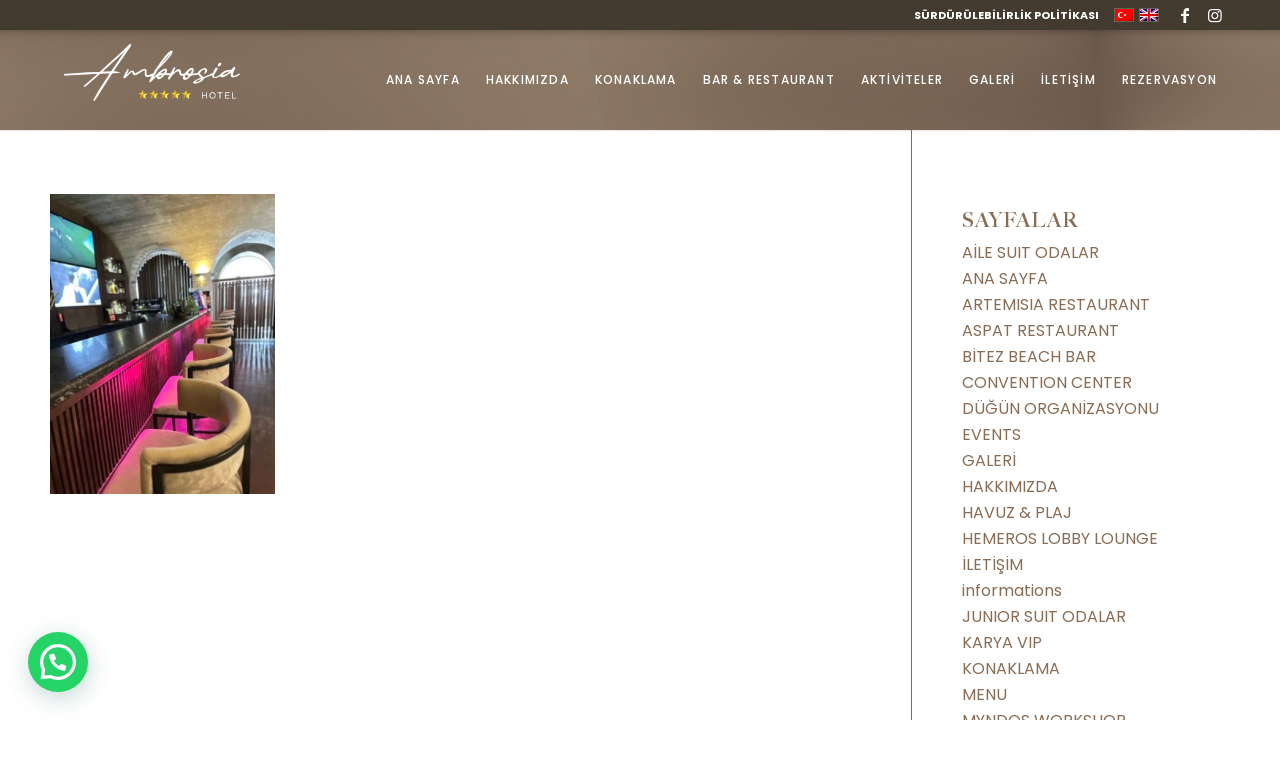

--- FILE ---
content_type: text/html; charset=UTF-8
request_url: https://hotelambrosia.com/gallery/hotel-ambrosia-bitez-bodrum-145-2/
body_size: 11679
content:
<!DOCTYPE html>
<html dir="ltr" lang="tr-TR" prefix="og: https://ogp.me/ns#" class="html_stretched responsive av-preloader-disabled  html_header_top html_logo_left html_main_nav_header html_menu_right html_custom html_header_sticky html_header_shrinking_disabled html_header_topbar_active html_mobile_menu_tablet html_header_searchicon_disabled html_content_align_center html_header_unstick_top_disabled html_header_stretch_disabled html_minimal_header html_minimal_header_shadow html_av-submenu-hidden html_av-submenu-display-click html_av-overlay-side html_av-overlay-side-classic html_av-submenu-noclone html_entry_id_2685 av-cookies-no-cookie-consent av-no-preview av-default-lightbox html_text_menu_active av-mobile-menu-switch-default">
<head>
<meta charset="UTF-8" />
<meta name="robots" content="index, follow" />


<!-- mobile setting -->
<meta name="viewport" content="width=device-width, initial-scale=1">

<!-- Scripts/CSS and wp_head hook -->
<title>Hotel Ambrosia – Bitez – Bodrum – 145 | Hotel Ambrosia Bitez - Bodrum</title>
<style type="text/css" id="wpml-ls-inline-styles-additional-css">#lang_sel img, #lang_sel_list img, #lang_sel_footer img { display: inline; }</style>
<link rel="alternate" hreflang="tr" href="https://hotelambrosia.com/galeri/hotel-ambrosia-bitez-bodrum-145/" />
<link rel="alternate" hreflang="en" href="https://hotelambrosia.com/en/gallery/hotel-ambrosia-bitez-bodrum-145-2/" />
<link rel="alternate" hreflang="x-default" href="https://hotelambrosia.com/galeri/hotel-ambrosia-bitez-bodrum-145/" />

		<!-- All in One SEO 4.9.3 - aioseo.com -->
	<meta name="robots" content="max-image-preview:large" />
	<link rel="canonical" href="https://hotelambrosia.com/galeri/hotel-ambrosia-bitez-bodrum-145/" />
	<meta name="generator" content="All in One SEO (AIOSEO) 4.9.3" />
		<meta property="og:locale" content="tr_TR" />
		<meta property="og:site_name" content="Hotel Ambrosia Bitez - Bodrum | Bodrum’daki tatiliniz için güzel ve rahatlatıcı olanaklar sunmaktadır." />
		<meta property="og:type" content="article" />
		<meta property="og:title" content="Hotel Ambrosia – Bitez – Bodrum – 145 | Hotel Ambrosia Bitez - Bodrum" />
		<meta property="og:url" content="https://hotelambrosia.com/galeri/hotel-ambrosia-bitez-bodrum-145/" />
		<meta property="og:image" content="https://hotelambrosia.com/wp-content/uploads/2023/03/logo-ambrosia-2.png" />
		<meta property="og:image:secure_url" content="https://hotelambrosia.com/wp-content/uploads/2023/03/logo-ambrosia-2.png" />
		<meta property="og:image:width" content="500" />
		<meta property="og:image:height" content="651" />
		<meta property="article:published_time" content="2023-07-07T10:07:21+00:00" />
		<meta property="article:modified_time" content="2023-07-07T10:07:21+00:00" />
		<meta name="twitter:card" content="summary_large_image" />
		<meta name="twitter:title" content="Hotel Ambrosia – Bitez – Bodrum – 145 | Hotel Ambrosia Bitez - Bodrum" />
		<meta name="twitter:image" content="https://hotelambrosia.com/wp-content/uploads/2023/03/logo-ambrosia-2.png" />
		<script type="application/ld+json" class="aioseo-schema">
			{"@context":"https:\/\/schema.org","@graph":[{"@type":"BreadcrumbList","@id":"https:\/\/hotelambrosia.com\/galeri\/hotel-ambrosia-bitez-bodrum-145\/#breadcrumblist","itemListElement":[{"@type":"ListItem","@id":"https:\/\/hotelambrosia.com#listItem","position":1,"name":"Home","item":"https:\/\/hotelambrosia.com","nextItem":{"@type":"ListItem","@id":"https:\/\/hotelambrosia.com\/galeri\/hotel-ambrosia-bitez-bodrum-145\/#listItem","name":"Hotel Ambrosia &#8211; Bitez &#8211; Bodrum &#8211; 145"}},{"@type":"ListItem","@id":"https:\/\/hotelambrosia.com\/galeri\/hotel-ambrosia-bitez-bodrum-145\/#listItem","position":2,"name":"Hotel Ambrosia &#8211; Bitez &#8211; Bodrum &#8211; 145","previousItem":{"@type":"ListItem","@id":"https:\/\/hotelambrosia.com#listItem","name":"Home"}}]},{"@type":"ItemPage","@id":"https:\/\/hotelambrosia.com\/galeri\/hotel-ambrosia-bitez-bodrum-145\/#itempage","url":"https:\/\/hotelambrosia.com\/galeri\/hotel-ambrosia-bitez-bodrum-145\/","name":"Hotel Ambrosia \u2013 Bitez \u2013 Bodrum \u2013 145 | Hotel Ambrosia Bitez - Bodrum","inLanguage":"tr-TR","isPartOf":{"@id":"https:\/\/hotelambrosia.com\/#website"},"breadcrumb":{"@id":"https:\/\/hotelambrosia.com\/galeri\/hotel-ambrosia-bitez-bodrum-145\/#breadcrumblist"},"author":{"@id":"https:\/\/hotelambrosia.com\/author\/admin\/#author"},"creator":{"@id":"https:\/\/hotelambrosia.com\/author\/admin\/#author"},"datePublished":"2023-07-07T13:07:21+03:00","dateModified":"2023-07-07T13:07:21+03:00"},{"@type":"Organization","@id":"https:\/\/hotelambrosia.com\/#organization","name":"Hotel Ambrosia Bitez - Bodrum","description":"Bodrum\u2019daki tatiliniz i\u00e7in g\u00fczel ve rahatlat\u0131c\u0131 olanaklar sunmaktad\u0131r.","url":"https:\/\/hotelambrosia.com\/"},{"@type":"Person","@id":"https:\/\/hotelambrosia.com\/author\/admin\/#author","url":"https:\/\/hotelambrosia.com\/author\/admin\/","name":"can iron","image":{"@type":"ImageObject","@id":"https:\/\/hotelambrosia.com\/galeri\/hotel-ambrosia-bitez-bodrum-145\/#authorImage","url":"https:\/\/secure.gravatar.com\/avatar\/888d957236a03ffebf65bdf257ab1f8f5d18203d74e368a79e0fe5f0d61d7e43?s=96&d=mm&r=g","width":96,"height":96,"caption":"can iron"}},{"@type":"WebSite","@id":"https:\/\/hotelambrosia.com\/#website","url":"https:\/\/hotelambrosia.com\/","name":"Hotel Ambrosia","description":"Bodrum\u2019daki tatiliniz i\u00e7in g\u00fczel ve rahatlat\u0131c\u0131 olanaklar sunmaktad\u0131r.","inLanguage":"tr-TR","publisher":{"@id":"https:\/\/hotelambrosia.com\/#organization"}}]}
		</script>
		<!-- All in One SEO -->

<link rel="alternate" type="application/rss+xml" title="Hotel Ambrosia Bitez - Bodrum &raquo; akışı" href="https://hotelambrosia.com/feed/" />
<link rel="alternate" type="application/rss+xml" title="Hotel Ambrosia Bitez - Bodrum &raquo; yorum akışı" href="https://hotelambrosia.com/comments/feed/" />
<link rel="alternate" title="oEmbed (JSON)" type="application/json+oembed" href="https://hotelambrosia.com/wp-json/oembed/1.0/embed?url=https%3A%2F%2Fhotelambrosia.com%2Fgaleri%2Fhotel-ambrosia-bitez-bodrum-145%2F" />
<link rel="alternate" title="oEmbed (XML)" type="text/xml+oembed" href="https://hotelambrosia.com/wp-json/oembed/1.0/embed?url=https%3A%2F%2Fhotelambrosia.com%2Fgaleri%2Fhotel-ambrosia-bitez-bodrum-145%2F&#038;format=xml" />
<style id='wp-img-auto-sizes-contain-inline-css' type='text/css'>
img:is([sizes=auto i],[sizes^="auto," i]){contain-intrinsic-size:3000px 1500px}
/*# sourceURL=wp-img-auto-sizes-contain-inline-css */
</style>
<link rel='stylesheet' id='avia-grid-css' href='https://hotelambrosia.com/wp-content/themes/enfold/css/grid.css?ver=5.6.2' type='text/css' media='all' />
<link rel='stylesheet' id='avia-base-css' href='https://hotelambrosia.com/wp-content/themes/enfold/css/base.css?ver=5.6.2' type='text/css' media='all' />
<link rel='stylesheet' id='avia-layout-css' href='https://hotelambrosia.com/wp-content/themes/enfold/css/layout.css?ver=5.6.2' type='text/css' media='all' />
<link rel='stylesheet' id='avia-module-blog-css' href='https://hotelambrosia.com/wp-content/themes/enfold/config-templatebuilder/avia-shortcodes/blog/blog.css?ver=5.6.2' type='text/css' media='all' />
<link rel='stylesheet' id='avia-module-postslider-css' href='https://hotelambrosia.com/wp-content/themes/enfold/config-templatebuilder/avia-shortcodes/postslider/postslider.css?ver=5.6.2' type='text/css' media='all' />
<link rel='stylesheet' id='avia-module-button-css' href='https://hotelambrosia.com/wp-content/themes/enfold/config-templatebuilder/avia-shortcodes/buttons/buttons.css?ver=5.6.2' type='text/css' media='all' />
<link rel='stylesheet' id='avia-module-comments-css' href='https://hotelambrosia.com/wp-content/themes/enfold/config-templatebuilder/avia-shortcodes/comments/comments.css?ver=5.6.2' type='text/css' media='all' />
<link rel='stylesheet' id='avia-module-contact-css' href='https://hotelambrosia.com/wp-content/themes/enfold/config-templatebuilder/avia-shortcodes/contact/contact.css?ver=5.6.2' type='text/css' media='all' />
<link rel='stylesheet' id='avia-module-slideshow-css' href='https://hotelambrosia.com/wp-content/themes/enfold/config-templatebuilder/avia-shortcodes/slideshow/slideshow.css?ver=5.6.2' type='text/css' media='all' />
<link rel='stylesheet' id='avia-module-gallery-css' href='https://hotelambrosia.com/wp-content/themes/enfold/config-templatebuilder/avia-shortcodes/gallery/gallery.css?ver=5.6.2' type='text/css' media='all' />
<link rel='stylesheet' id='avia-module-gridrow-css' href='https://hotelambrosia.com/wp-content/themes/enfold/config-templatebuilder/avia-shortcodes/grid_row/grid_row.css?ver=5.6.2' type='text/css' media='all' />
<link rel='stylesheet' id='avia-module-heading-css' href='https://hotelambrosia.com/wp-content/themes/enfold/config-templatebuilder/avia-shortcodes/heading/heading.css?ver=5.6.2' type='text/css' media='all' />
<link rel='stylesheet' id='avia-module-rotator-css' href='https://hotelambrosia.com/wp-content/themes/enfold/config-templatebuilder/avia-shortcodes/headline_rotator/headline_rotator.css?ver=5.6.2' type='text/css' media='all' />
<link rel='stylesheet' id='avia-module-hr-css' href='https://hotelambrosia.com/wp-content/themes/enfold/config-templatebuilder/avia-shortcodes/hr/hr.css?ver=5.6.2' type='text/css' media='all' />
<link rel='stylesheet' id='avia-module-icon-css' href='https://hotelambrosia.com/wp-content/themes/enfold/config-templatebuilder/avia-shortcodes/icon/icon.css?ver=5.6.2' type='text/css' media='all' />
<link rel='stylesheet' id='avia-module-iconbox-css' href='https://hotelambrosia.com/wp-content/themes/enfold/config-templatebuilder/avia-shortcodes/iconbox/iconbox.css?ver=5.6.2' type='text/css' media='all' />
<link rel='stylesheet' id='avia-module-image-css' href='https://hotelambrosia.com/wp-content/themes/enfold/config-templatebuilder/avia-shortcodes/image/image.css?ver=5.6.2' type='text/css' media='all' />
<link rel='stylesheet' id='avia-module-masonry-css' href='https://hotelambrosia.com/wp-content/themes/enfold/config-templatebuilder/avia-shortcodes/masonry_entries/masonry_entries.css?ver=5.6.2' type='text/css' media='all' />
<link rel='stylesheet' id='avia-siteloader-css' href='https://hotelambrosia.com/wp-content/themes/enfold/css/avia-snippet-site-preloader.css?ver=5.6.2' type='text/css' media='all' />
<link rel='stylesheet' id='avia-module-numbers-css' href='https://hotelambrosia.com/wp-content/themes/enfold/config-templatebuilder/avia-shortcodes/numbers/numbers.css?ver=5.6.2' type='text/css' media='all' />
<link rel='stylesheet' id='avia-module-slideshow-fullsize-css' href='https://hotelambrosia.com/wp-content/themes/enfold/config-templatebuilder/avia-shortcodes/slideshow_fullsize/slideshow_fullsize.css?ver=5.6.2' type='text/css' media='all' />
<link rel='stylesheet' id='avia-module-slideshow-fullscreen-css' href='https://hotelambrosia.com/wp-content/themes/enfold/config-templatebuilder/avia-shortcodes/slideshow_fullscreen/slideshow_fullscreen.css?ver=5.6.2' type='text/css' media='all' />
<link rel='stylesheet' id='avia-module-social-css' href='https://hotelambrosia.com/wp-content/themes/enfold/config-templatebuilder/avia-shortcodes/social_share/social_share.css?ver=5.6.2' type='text/css' media='all' />
<link rel='stylesheet' id='avia-module-tabsection-css' href='https://hotelambrosia.com/wp-content/themes/enfold/config-templatebuilder/avia-shortcodes/tab_section/tab_section.css?ver=5.6.2' type='text/css' media='all' />
<link rel='stylesheet' id='avia-module-tabs-css' href='https://hotelambrosia.com/wp-content/themes/enfold/config-templatebuilder/avia-shortcodes/tabs/tabs.css?ver=5.6.2' type='text/css' media='all' />
<link rel='stylesheet' id='avia-module-video-css' href='https://hotelambrosia.com/wp-content/themes/enfold/config-templatebuilder/avia-shortcodes/video/video.css?ver=5.6.2' type='text/css' media='all' />
<style id='wp-emoji-styles-inline-css' type='text/css'>

	img.wp-smiley, img.emoji {
		display: inline !important;
		border: none !important;
		box-shadow: none !important;
		height: 1em !important;
		width: 1em !important;
		margin: 0 0.07em !important;
		vertical-align: -0.1em !important;
		background: none !important;
		padding: 0 !important;
	}
/*# sourceURL=wp-emoji-styles-inline-css */
</style>
<link rel='stylesheet' id='wp-block-library-css' href='https://hotelambrosia.com/wp-includes/css/dist/block-library/style.min.css?ver=6.9' type='text/css' media='all' />
<style id='global-styles-inline-css' type='text/css'>
:root{--wp--preset--aspect-ratio--square: 1;--wp--preset--aspect-ratio--4-3: 4/3;--wp--preset--aspect-ratio--3-4: 3/4;--wp--preset--aspect-ratio--3-2: 3/2;--wp--preset--aspect-ratio--2-3: 2/3;--wp--preset--aspect-ratio--16-9: 16/9;--wp--preset--aspect-ratio--9-16: 9/16;--wp--preset--color--black: #000000;--wp--preset--color--cyan-bluish-gray: #abb8c3;--wp--preset--color--white: #ffffff;--wp--preset--color--pale-pink: #f78da7;--wp--preset--color--vivid-red: #cf2e2e;--wp--preset--color--luminous-vivid-orange: #ff6900;--wp--preset--color--luminous-vivid-amber: #fcb900;--wp--preset--color--light-green-cyan: #7bdcb5;--wp--preset--color--vivid-green-cyan: #00d084;--wp--preset--color--pale-cyan-blue: #8ed1fc;--wp--preset--color--vivid-cyan-blue: #0693e3;--wp--preset--color--vivid-purple: #9b51e0;--wp--preset--color--metallic-red: #b02b2c;--wp--preset--color--maximum-yellow-red: #edae44;--wp--preset--color--yellow-sun: #eeee22;--wp--preset--color--palm-leaf: #83a846;--wp--preset--color--aero: #7bb0e7;--wp--preset--color--old-lavender: #745f7e;--wp--preset--color--steel-teal: #5f8789;--wp--preset--color--raspberry-pink: #d65799;--wp--preset--color--medium-turquoise: #4ecac2;--wp--preset--gradient--vivid-cyan-blue-to-vivid-purple: linear-gradient(135deg,rgb(6,147,227) 0%,rgb(155,81,224) 100%);--wp--preset--gradient--light-green-cyan-to-vivid-green-cyan: linear-gradient(135deg,rgb(122,220,180) 0%,rgb(0,208,130) 100%);--wp--preset--gradient--luminous-vivid-amber-to-luminous-vivid-orange: linear-gradient(135deg,rgb(252,185,0) 0%,rgb(255,105,0) 100%);--wp--preset--gradient--luminous-vivid-orange-to-vivid-red: linear-gradient(135deg,rgb(255,105,0) 0%,rgb(207,46,46) 100%);--wp--preset--gradient--very-light-gray-to-cyan-bluish-gray: linear-gradient(135deg,rgb(238,238,238) 0%,rgb(169,184,195) 100%);--wp--preset--gradient--cool-to-warm-spectrum: linear-gradient(135deg,rgb(74,234,220) 0%,rgb(151,120,209) 20%,rgb(207,42,186) 40%,rgb(238,44,130) 60%,rgb(251,105,98) 80%,rgb(254,248,76) 100%);--wp--preset--gradient--blush-light-purple: linear-gradient(135deg,rgb(255,206,236) 0%,rgb(152,150,240) 100%);--wp--preset--gradient--blush-bordeaux: linear-gradient(135deg,rgb(254,205,165) 0%,rgb(254,45,45) 50%,rgb(107,0,62) 100%);--wp--preset--gradient--luminous-dusk: linear-gradient(135deg,rgb(255,203,112) 0%,rgb(199,81,192) 50%,rgb(65,88,208) 100%);--wp--preset--gradient--pale-ocean: linear-gradient(135deg,rgb(255,245,203) 0%,rgb(182,227,212) 50%,rgb(51,167,181) 100%);--wp--preset--gradient--electric-grass: linear-gradient(135deg,rgb(202,248,128) 0%,rgb(113,206,126) 100%);--wp--preset--gradient--midnight: linear-gradient(135deg,rgb(2,3,129) 0%,rgb(40,116,252) 100%);--wp--preset--font-size--small: 1rem;--wp--preset--font-size--medium: 1.125rem;--wp--preset--font-size--large: 1.75rem;--wp--preset--font-size--x-large: clamp(1.75rem, 3vw, 2.25rem);--wp--preset--spacing--20: 0.44rem;--wp--preset--spacing--30: 0.67rem;--wp--preset--spacing--40: 1rem;--wp--preset--spacing--50: 1.5rem;--wp--preset--spacing--60: 2.25rem;--wp--preset--spacing--70: 3.38rem;--wp--preset--spacing--80: 5.06rem;--wp--preset--shadow--natural: 6px 6px 9px rgba(0, 0, 0, 0.2);--wp--preset--shadow--deep: 12px 12px 50px rgba(0, 0, 0, 0.4);--wp--preset--shadow--sharp: 6px 6px 0px rgba(0, 0, 0, 0.2);--wp--preset--shadow--outlined: 6px 6px 0px -3px rgb(255, 255, 255), 6px 6px rgb(0, 0, 0);--wp--preset--shadow--crisp: 6px 6px 0px rgb(0, 0, 0);}:root { --wp--style--global--content-size: 800px;--wp--style--global--wide-size: 1130px; }:where(body) { margin: 0; }.wp-site-blocks > .alignleft { float: left; margin-right: 2em; }.wp-site-blocks > .alignright { float: right; margin-left: 2em; }.wp-site-blocks > .aligncenter { justify-content: center; margin-left: auto; margin-right: auto; }:where(.is-layout-flex){gap: 0.5em;}:where(.is-layout-grid){gap: 0.5em;}.is-layout-flow > .alignleft{float: left;margin-inline-start: 0;margin-inline-end: 2em;}.is-layout-flow > .alignright{float: right;margin-inline-start: 2em;margin-inline-end: 0;}.is-layout-flow > .aligncenter{margin-left: auto !important;margin-right: auto !important;}.is-layout-constrained > .alignleft{float: left;margin-inline-start: 0;margin-inline-end: 2em;}.is-layout-constrained > .alignright{float: right;margin-inline-start: 2em;margin-inline-end: 0;}.is-layout-constrained > .aligncenter{margin-left: auto !important;margin-right: auto !important;}.is-layout-constrained > :where(:not(.alignleft):not(.alignright):not(.alignfull)){max-width: var(--wp--style--global--content-size);margin-left: auto !important;margin-right: auto !important;}.is-layout-constrained > .alignwide{max-width: var(--wp--style--global--wide-size);}body .is-layout-flex{display: flex;}.is-layout-flex{flex-wrap: wrap;align-items: center;}.is-layout-flex > :is(*, div){margin: 0;}body .is-layout-grid{display: grid;}.is-layout-grid > :is(*, div){margin: 0;}body{padding-top: 0px;padding-right: 0px;padding-bottom: 0px;padding-left: 0px;}a:where(:not(.wp-element-button)){text-decoration: underline;}:root :where(.wp-element-button, .wp-block-button__link){background-color: #32373c;border-width: 0;color: #fff;font-family: inherit;font-size: inherit;font-style: inherit;font-weight: inherit;letter-spacing: inherit;line-height: inherit;padding-top: calc(0.667em + 2px);padding-right: calc(1.333em + 2px);padding-bottom: calc(0.667em + 2px);padding-left: calc(1.333em + 2px);text-decoration: none;text-transform: inherit;}.has-black-color{color: var(--wp--preset--color--black) !important;}.has-cyan-bluish-gray-color{color: var(--wp--preset--color--cyan-bluish-gray) !important;}.has-white-color{color: var(--wp--preset--color--white) !important;}.has-pale-pink-color{color: var(--wp--preset--color--pale-pink) !important;}.has-vivid-red-color{color: var(--wp--preset--color--vivid-red) !important;}.has-luminous-vivid-orange-color{color: var(--wp--preset--color--luminous-vivid-orange) !important;}.has-luminous-vivid-amber-color{color: var(--wp--preset--color--luminous-vivid-amber) !important;}.has-light-green-cyan-color{color: var(--wp--preset--color--light-green-cyan) !important;}.has-vivid-green-cyan-color{color: var(--wp--preset--color--vivid-green-cyan) !important;}.has-pale-cyan-blue-color{color: var(--wp--preset--color--pale-cyan-blue) !important;}.has-vivid-cyan-blue-color{color: var(--wp--preset--color--vivid-cyan-blue) !important;}.has-vivid-purple-color{color: var(--wp--preset--color--vivid-purple) !important;}.has-metallic-red-color{color: var(--wp--preset--color--metallic-red) !important;}.has-maximum-yellow-red-color{color: var(--wp--preset--color--maximum-yellow-red) !important;}.has-yellow-sun-color{color: var(--wp--preset--color--yellow-sun) !important;}.has-palm-leaf-color{color: var(--wp--preset--color--palm-leaf) !important;}.has-aero-color{color: var(--wp--preset--color--aero) !important;}.has-old-lavender-color{color: var(--wp--preset--color--old-lavender) !important;}.has-steel-teal-color{color: var(--wp--preset--color--steel-teal) !important;}.has-raspberry-pink-color{color: var(--wp--preset--color--raspberry-pink) !important;}.has-medium-turquoise-color{color: var(--wp--preset--color--medium-turquoise) !important;}.has-black-background-color{background-color: var(--wp--preset--color--black) !important;}.has-cyan-bluish-gray-background-color{background-color: var(--wp--preset--color--cyan-bluish-gray) !important;}.has-white-background-color{background-color: var(--wp--preset--color--white) !important;}.has-pale-pink-background-color{background-color: var(--wp--preset--color--pale-pink) !important;}.has-vivid-red-background-color{background-color: var(--wp--preset--color--vivid-red) !important;}.has-luminous-vivid-orange-background-color{background-color: var(--wp--preset--color--luminous-vivid-orange) !important;}.has-luminous-vivid-amber-background-color{background-color: var(--wp--preset--color--luminous-vivid-amber) !important;}.has-light-green-cyan-background-color{background-color: var(--wp--preset--color--light-green-cyan) !important;}.has-vivid-green-cyan-background-color{background-color: var(--wp--preset--color--vivid-green-cyan) !important;}.has-pale-cyan-blue-background-color{background-color: var(--wp--preset--color--pale-cyan-blue) !important;}.has-vivid-cyan-blue-background-color{background-color: var(--wp--preset--color--vivid-cyan-blue) !important;}.has-vivid-purple-background-color{background-color: var(--wp--preset--color--vivid-purple) !important;}.has-metallic-red-background-color{background-color: var(--wp--preset--color--metallic-red) !important;}.has-maximum-yellow-red-background-color{background-color: var(--wp--preset--color--maximum-yellow-red) !important;}.has-yellow-sun-background-color{background-color: var(--wp--preset--color--yellow-sun) !important;}.has-palm-leaf-background-color{background-color: var(--wp--preset--color--palm-leaf) !important;}.has-aero-background-color{background-color: var(--wp--preset--color--aero) !important;}.has-old-lavender-background-color{background-color: var(--wp--preset--color--old-lavender) !important;}.has-steel-teal-background-color{background-color: var(--wp--preset--color--steel-teal) !important;}.has-raspberry-pink-background-color{background-color: var(--wp--preset--color--raspberry-pink) !important;}.has-medium-turquoise-background-color{background-color: var(--wp--preset--color--medium-turquoise) !important;}.has-black-border-color{border-color: var(--wp--preset--color--black) !important;}.has-cyan-bluish-gray-border-color{border-color: var(--wp--preset--color--cyan-bluish-gray) !important;}.has-white-border-color{border-color: var(--wp--preset--color--white) !important;}.has-pale-pink-border-color{border-color: var(--wp--preset--color--pale-pink) !important;}.has-vivid-red-border-color{border-color: var(--wp--preset--color--vivid-red) !important;}.has-luminous-vivid-orange-border-color{border-color: var(--wp--preset--color--luminous-vivid-orange) !important;}.has-luminous-vivid-amber-border-color{border-color: var(--wp--preset--color--luminous-vivid-amber) !important;}.has-light-green-cyan-border-color{border-color: var(--wp--preset--color--light-green-cyan) !important;}.has-vivid-green-cyan-border-color{border-color: var(--wp--preset--color--vivid-green-cyan) !important;}.has-pale-cyan-blue-border-color{border-color: var(--wp--preset--color--pale-cyan-blue) !important;}.has-vivid-cyan-blue-border-color{border-color: var(--wp--preset--color--vivid-cyan-blue) !important;}.has-vivid-purple-border-color{border-color: var(--wp--preset--color--vivid-purple) !important;}.has-metallic-red-border-color{border-color: var(--wp--preset--color--metallic-red) !important;}.has-maximum-yellow-red-border-color{border-color: var(--wp--preset--color--maximum-yellow-red) !important;}.has-yellow-sun-border-color{border-color: var(--wp--preset--color--yellow-sun) !important;}.has-palm-leaf-border-color{border-color: var(--wp--preset--color--palm-leaf) !important;}.has-aero-border-color{border-color: var(--wp--preset--color--aero) !important;}.has-old-lavender-border-color{border-color: var(--wp--preset--color--old-lavender) !important;}.has-steel-teal-border-color{border-color: var(--wp--preset--color--steel-teal) !important;}.has-raspberry-pink-border-color{border-color: var(--wp--preset--color--raspberry-pink) !important;}.has-medium-turquoise-border-color{border-color: var(--wp--preset--color--medium-turquoise) !important;}.has-vivid-cyan-blue-to-vivid-purple-gradient-background{background: var(--wp--preset--gradient--vivid-cyan-blue-to-vivid-purple) !important;}.has-light-green-cyan-to-vivid-green-cyan-gradient-background{background: var(--wp--preset--gradient--light-green-cyan-to-vivid-green-cyan) !important;}.has-luminous-vivid-amber-to-luminous-vivid-orange-gradient-background{background: var(--wp--preset--gradient--luminous-vivid-amber-to-luminous-vivid-orange) !important;}.has-luminous-vivid-orange-to-vivid-red-gradient-background{background: var(--wp--preset--gradient--luminous-vivid-orange-to-vivid-red) !important;}.has-very-light-gray-to-cyan-bluish-gray-gradient-background{background: var(--wp--preset--gradient--very-light-gray-to-cyan-bluish-gray) !important;}.has-cool-to-warm-spectrum-gradient-background{background: var(--wp--preset--gradient--cool-to-warm-spectrum) !important;}.has-blush-light-purple-gradient-background{background: var(--wp--preset--gradient--blush-light-purple) !important;}.has-blush-bordeaux-gradient-background{background: var(--wp--preset--gradient--blush-bordeaux) !important;}.has-luminous-dusk-gradient-background{background: var(--wp--preset--gradient--luminous-dusk) !important;}.has-pale-ocean-gradient-background{background: var(--wp--preset--gradient--pale-ocean) !important;}.has-electric-grass-gradient-background{background: var(--wp--preset--gradient--electric-grass) !important;}.has-midnight-gradient-background{background: var(--wp--preset--gradient--midnight) !important;}.has-small-font-size{font-size: var(--wp--preset--font-size--small) !important;}.has-medium-font-size{font-size: var(--wp--preset--font-size--medium) !important;}.has-large-font-size{font-size: var(--wp--preset--font-size--large) !important;}.has-x-large-font-size{font-size: var(--wp--preset--font-size--x-large) !important;}
/*# sourceURL=global-styles-inline-css */
</style>

<link rel='stylesheet' id='avia-scs-css' href='https://hotelambrosia.com/wp-content/themes/enfold/css/shortcodes.css?ver=5.6.2' type='text/css' media='all' />
<link rel='stylesheet' id='avia-fold-unfold-css' href='https://hotelambrosia.com/wp-content/themes/enfold/css/avia-snippet-fold-unfold.css?ver=5.6.2' type='text/css' media='all' />
<link rel='stylesheet' id='avia-popup-css-css' href='https://hotelambrosia.com/wp-content/themes/enfold/js/aviapopup/magnific-popup.min.css?ver=5.6.2' type='text/css' media='screen' />
<link rel='stylesheet' id='avia-lightbox-css' href='https://hotelambrosia.com/wp-content/themes/enfold/css/avia-snippet-lightbox.css?ver=5.6.2' type='text/css' media='screen' />
<link rel='stylesheet' id='avia-dynamic-css' href='https://hotelambrosia.com/wp-content/uploads/dynamic_avia/enfold.css?ver=694fb82d241cc' type='text/css' media='all' />
<link rel='stylesheet' id='avia-custom-css' href='https://hotelambrosia.com/wp-content/themes/enfold/css/custom.css?ver=5.6.2' type='text/css' media='all' />
<link rel='stylesheet' id='avia-wpml-css' href='https://hotelambrosia.com/wp-content/themes/enfold/config-wpml/wpml-mod.css?ver=5.6.2' type='text/css' media='all' />
<script type="text/javascript" src="https://hotelambrosia.com/wp-includes/js/jquery/jquery.min.js?ver=3.7.1" id="jquery-core-js"></script>
<script type="text/javascript" src="https://hotelambrosia.com/wp-includes/js/jquery/jquery-migrate.min.js?ver=3.4.1" id="jquery-migrate-js"></script>
<script type="text/javascript" src="https://hotelambrosia.com/wp-content/themes/enfold/js/avia-js.js?ver=5.6.2" id="avia-js-js"></script>
<script type="text/javascript" src="https://hotelambrosia.com/wp-content/themes/enfold/js/avia-compat.js?ver=5.6.2" id="avia-compat-js"></script>
<script type="text/javascript" src="https://hotelambrosia.com/wp-content/themes/enfold/config-wpml/wpml-mod.js?ver=5.6.2" id="avia-wpml-script-js"></script>
<link rel="https://api.w.org/" href="https://hotelambrosia.com/wp-json/" /><link rel="alternate" title="JSON" type="application/json" href="https://hotelambrosia.com/wp-json/wp/v2/media/2685" /><link rel="EditURI" type="application/rsd+xml" title="RSD" href="https://hotelambrosia.com/xmlrpc.php?rsd" />
<meta name="generator" content="WordPress 6.9" />
<link rel='shortlink' href='https://hotelambrosia.com/?p=2685' />
<meta name="generator" content="WPML ver:4.8.6 stt:1,54;" />
<link rel="profile" href="http://gmpg.org/xfn/11" />
<link rel="alternate" type="application/rss+xml" title="Hotel Ambrosia Bitez - Bodrum RSS2 Feed" href="https://hotelambrosia.com/feed/" />
<link rel="pingback" href="https://hotelambrosia.com/xmlrpc.php" />

<style type='text/css' media='screen'>
 #top #header_main > .container, #top #header_main > .container .main_menu  .av-main-nav > li > a, #top #header_main #menu-item-shop .cart_dropdown_link{ height:100px; line-height: 100px; }
 .html_top_nav_header .av-logo-container{ height:100px;  }
 .html_header_top.html_header_sticky #top #wrap_all #main{ padding-top:130px; } 
</style>
<!--[if lt IE 9]><script src="https://hotelambrosia.com/wp-content/themes/enfold/js/html5shiv.js"></script><![endif]-->
<link rel="icon" href="https://hotelambrosia.com/wp-content/uploads/2018/07/logo1.png" type="image/png">
		<style type="text/css" id="wp-custom-css">
			.avia-fullscreen-slider .avia-slideshow-inner {
    height: 83% !important;
}

.avia-fullscreen-slider .avia-slideshow-inner {
	z-index:2 !important;
}

@media (max-width: 650px) {
	.ets-widget-horizontal {
	top: 300px !important;
}
}		</style>
		<style type="text/css">
		@font-face {font-family: 'entypo-fontello'; font-weight: normal; font-style: normal; font-display: auto;
		src: url('https://hotelambrosia.com/wp-content/themes/enfold/config-templatebuilder/avia-template-builder/assets/fonts/entypo-fontello.woff2') format('woff2'),
		url('https://hotelambrosia.com/wp-content/themes/enfold/config-templatebuilder/avia-template-builder/assets/fonts/entypo-fontello.woff') format('woff'),
		url('https://hotelambrosia.com/wp-content/themes/enfold/config-templatebuilder/avia-template-builder/assets/fonts/entypo-fontello.ttf') format('truetype'),
		url('https://hotelambrosia.com/wp-content/themes/enfold/config-templatebuilder/avia-template-builder/assets/fonts/entypo-fontello.svg#entypo-fontello') format('svg'),
		url('https://hotelambrosia.com/wp-content/themes/enfold/config-templatebuilder/avia-template-builder/assets/fonts/entypo-fontello.eot'),
		url('https://hotelambrosia.com/wp-content/themes/enfold/config-templatebuilder/avia-template-builder/assets/fonts/entypo-fontello.eot?#iefix') format('embedded-opentype');
		} #top .avia-font-entypo-fontello, body .avia-font-entypo-fontello, html body [data-av_iconfont='entypo-fontello']:before{ font-family: 'entypo-fontello'; }
		</style>

<!--
Debugging Info for Theme support: 

Theme: Enfold
Version: 5.6.2
Installed: enfold
AviaFramework Version: 5.3
AviaBuilder Version: 5.3
aviaElementManager Version: 1.0.1
ML:128-PU:34-PLA:5
WP:6.9
Compress: CSS:disabled - JS:disabled
Updates: disabled
PLAu:5
-->
<link rel='stylesheet' id='joinchat-css' href='https://hotelambrosia.com/wp-content/plugins/creame-whatsapp-me/public/css/joinchat-btn.min.css?ver=6.0.10' type='text/css' media='all' />
<style id='joinchat-inline-css' type='text/css'>
.joinchat{--ch:142;--cs:70%;--cl:49%;--bw:1}
/*# sourceURL=joinchat-inline-css */
</style>
</head>

<body id="top" class="attachment wp-singular attachment-template-default attachmentid-2685 attachment-jpeg wp-theme-enfold stretched rtl_columns av-curtain-numeric poppins-custom poppins  avia-responsive-images-support" itemscope="itemscope" itemtype="https://schema.org/WebPage" >

	
	<div id='wrap_all'>

	
<header id='header' class='all_colors header_color light_bg_color  av_header_top av_logo_left av_main_nav_header av_menu_right av_custom av_header_sticky av_header_shrinking_disabled av_header_stretch_disabled av_mobile_menu_tablet av_header_searchicon_disabled av_header_unstick_top_disabled av_minimal_header av_minimal_header_shadow av_bottom_nav_disabled  av_alternate_logo_active av_header_border_disabled' data-av_shrink_factor='50' role="banner" itemscope="itemscope" itemtype="https://schema.org/WPHeader" >

		<div id='header_meta' class='container_wrap container_wrap_meta  av_icon_active_right av_extra_header_active av_secondary_right av_entry_id_2685'>

			      <div class='container'>
			      <ul class='noLightbox social_bookmarks icon_count_2'><li class='social_bookmarks_facebook av-social-link-facebook social_icon_1'><a target="_blank" aria-label="Link to Facebook" href='https://www.facebook.com/ambrosiahotelofficial' aria-hidden='false' data-av_icon='' data-av_iconfont='entypo-fontello' title='Facebook' rel="noopener"><span class='avia_hidden_link_text'>Facebook</span></a></li><li class='social_bookmarks_instagram av-social-link-instagram social_icon_2'><a target="_blank" aria-label="Link to Instagram" href='https://www.instagram.com/ambrosiahotelofficial/' aria-hidden='false' data-av_icon='' data-av_iconfont='entypo-fontello' title='Instagram' rel="noopener"><span class='avia_hidden_link_text'>Instagram</span></a></li></ul><nav class='sub_menu'  role="navigation" itemscope="itemscope" itemtype="https://schema.org/SiteNavigationElement" ><ul role="menu" class="menu" id="avia2-menu"><li role="menuitem" id="menu-item-2889" class="menu-item menu-item-type-post_type menu-item-object-page menu-item-2889"><a href="https://hotelambrosia.com/surdurulebilirlik-politikasi/">SÜRDÜRÜLEBİLİRLİK POLİTİKASI</a></li>
</ul><ul class='avia_wpml_language_switch avia_wpml_language_switch_extra'><li class='language_tr avia_current_lang'><a href='https://hotelambrosia.com/galeri/hotel-ambrosia-bitez-bodrum-145/'>	<span class='language_flag'><img title='Türkçe' src='https://hotelambrosia.com/wp-content/plugins/sitepress-multilingual-cms/res/flags/tr.png' alt='Türkçe' /></span>	<span class='language_native'>Türkçe</span>	<span class='language_translated'>Türkçe</span>	<span class='language_code'>tr</span></a></li><li class='language_en '><a href='https://hotelambrosia.com/en/gallery/hotel-ambrosia-bitez-bodrum-145-2/'>	<span class='language_flag'><img title='English' src='https://hotelambrosia.com/wp-content/plugins/sitepress-multilingual-cms/res/flags/en.png' alt='English' /></span>	<span class='language_native'>English</span>	<span class='language_translated'>İngilizce</span>	<span class='language_code'>en</span></a></li></ul></nav>			      </div>
		</div>

		<div  id='header_main' class='container_wrap container_wrap_logo'>

        <div class='container av-logo-container'><div class='inner-container'><span class='logo avia-standard-logo'><a href='https://hotelambrosia.com/' class=''><img src="https://hotelambrosia.com/wp-content/uploads/2025/01/ambrosia-logo.png" srcset="https://hotelambrosia.com/wp-content/uploads/2025/01/ambrosia-logo.png 792w, https://hotelambrosia.com/wp-content/uploads/2025/01/ambrosia-logo-300x129.png 300w, https://hotelambrosia.com/wp-content/uploads/2025/01/ambrosia-logo-768x330.png 768w, https://hotelambrosia.com/wp-content/uploads/2025/01/ambrosia-logo-705x303.png 705w" sizes="(max-width: 792px) 100vw, 792px" height="100" width="300" alt='Hotel Ambrosia Bitez - Bodrum' title='ambrosia-logo' /></a></span><nav class='main_menu' data-selectname='Sayfa seçiniz'  role="navigation" itemscope="itemscope" itemtype="https://schema.org/SiteNavigationElement" ><div class="avia-menu av-main-nav-wrap"><ul role="menu" class="menu av-main-nav" id="avia-menu"><li role="menuitem" id="menu-item-41" class="menu-item menu-item-type-post_type menu-item-object-page menu-item-home menu-item-top-level menu-item-top-level-1"><a href="https://hotelambrosia.com/" itemprop="url" tabindex="0"><span class="avia-bullet"></span><span class="avia-menu-text">ANA SAYFA</span><span class="avia-menu-fx"><span class="avia-arrow-wrap"><span class="avia-arrow"></span></span></span></a></li>
<li role="menuitem" id="menu-item-40" class="menu-item menu-item-type-post_type menu-item-object-page menu-item-top-level menu-item-top-level-2"><a href="https://hotelambrosia.com/hakkimizda/" itemprop="url" tabindex="0"><span class="avia-bullet"></span><span class="avia-menu-text">HAKKIMIZDA</span><span class="avia-menu-fx"><span class="avia-arrow-wrap"><span class="avia-arrow"></span></span></span></a></li>
<li role="menuitem" id="menu-item-39" class="menu-item menu-item-type-post_type menu-item-object-page menu-item-has-children menu-item-top-level menu-item-top-level-3"><a href="https://hotelambrosia.com/konaklama/" itemprop="url" tabindex="0"><span class="avia-bullet"></span><span class="avia-menu-text">KONAKLAMA</span><span class="avia-menu-fx"><span class="avia-arrow-wrap"><span class="avia-arrow"></span></span></span></a>


<ul class="sub-menu">
	<li role="menuitem" id="menu-item-36" class="menu-item menu-item-type-post_type menu-item-object-page"><a href="https://hotelambrosia.com/standart-odalar/" itemprop="url" tabindex="0"><span class="avia-bullet"></span><span class="avia-menu-text">STANDART ODALAR</span></a></li>
	<li role="menuitem" id="menu-item-35" class="menu-item menu-item-type-post_type menu-item-object-page"><a href="https://hotelambrosia.com/aile-suit-odalar/" itemprop="url" tabindex="0"><span class="avia-bullet"></span><span class="avia-menu-text">AİLE SUIT ODALAR</span></a></li>
	<li role="menuitem" id="menu-item-34" class="menu-item menu-item-type-post_type menu-item-object-page"><a href="https://hotelambrosia.com/junior-suit-odalar/" itemprop="url" tabindex="0"><span class="avia-bullet"></span><span class="avia-menu-text">JUNIOR SUIT ODALAR</span></a></li>
	<li role="menuitem" id="menu-item-33" class="menu-item menu-item-type-post_type menu-item-object-page"><a href="https://hotelambrosia.com/ozel-misafir-odasi/" itemprop="url" tabindex="0"><span class="avia-bullet"></span><span class="avia-menu-text">ÖZEL MİSAFİR ODASI</span></a></li>
</ul>
</li>
<li role="menuitem" id="menu-item-83" class="menu-item menu-item-type-custom menu-item-object-custom menu-item-has-children menu-item-top-level menu-item-top-level-4"><a itemprop="url" tabindex="0"><span class="avia-bullet"></span><span class="avia-menu-text">BAR &#038; RESTAURANT</span><span class="avia-menu-fx"><span class="avia-arrow-wrap"><span class="avia-arrow"></span></span></span></a>


<ul class="sub-menu">
	<li role="menuitem" id="menu-item-332" class="menu-item menu-item-type-post_type menu-item-object-page"><a href="https://hotelambrosia.com/bitez-beach-bar/" itemprop="url" tabindex="0"><span class="avia-bullet"></span><span class="avia-menu-text">BİTEZ BEACH BAR</span></a></li>
	<li role="menuitem" id="menu-item-331" class="menu-item menu-item-type-post_type menu-item-object-page"><a href="https://hotelambrosia.com/shamrock-bar/" itemprop="url" tabindex="0"><span class="avia-bullet"></span><span class="avia-menu-text">SHAMROCK BAR</span></a></li>
	<li role="menuitem" id="menu-item-330" class="menu-item menu-item-type-post_type menu-item-object-page"><a href="https://hotelambrosia.com/hemeros-lobby-lounge/" itemprop="url" tabindex="0"><span class="avia-bullet"></span><span class="avia-menu-text">HEMEROS LOBBY LOUNGE</span></a></li>
	<li role="menuitem" id="menu-item-329" class="menu-item menu-item-type-post_type menu-item-object-page"><a href="https://hotelambrosia.com/shamrockfooddrink/" itemprop="url" tabindex="0"><span class="avia-bullet"></span><span class="avia-menu-text">SHAMROCK FOOD &#038; DRINK</span></a></li>
	<li role="menuitem" id="menu-item-328" class="menu-item menu-item-type-post_type menu-item-object-page"><a href="https://hotelambrosia.com/artemisia-restaurant/" itemprop="url" tabindex="0"><span class="avia-bullet"></span><span class="avia-menu-text">ARTEMISIA RESTAURANT</span></a></li>
	<li role="menuitem" id="menu-item-327" class="menu-item menu-item-type-post_type menu-item-object-page"><a href="https://hotelambrosia.com/aspat-restaurant/" itemprop="url" tabindex="0"><span class="avia-bullet"></span><span class="avia-menu-text">ASPAT RESTAURANT</span></a></li>
</ul>
</li>
<li role="menuitem" id="menu-item-82" class="menu-item menu-item-type-custom menu-item-object-custom menu-item-has-children menu-item-top-level menu-item-top-level-5"><a itemprop="url" tabindex="0"><span class="avia-bullet"></span><span class="avia-menu-text">AKTİVİTELER</span><span class="avia-menu-fx"><span class="avia-arrow-wrap"><span class="avia-arrow"></span></span></span></a>


<ul class="sub-menu">
	<li role="menuitem" id="menu-item-131" class="menu-item menu-item-type-custom menu-item-object-custom menu-item-has-children"><a itemprop="url" tabindex="0"><span class="avia-bullet"></span><span class="avia-menu-text">TOPLANTI &#038; KONFERANS</span></a>
	<ul class="sub-menu">
		<li role="menuitem" id="menu-item-130" class="menu-item menu-item-type-post_type menu-item-object-page"><a href="https://hotelambrosia.com/convention-center/" itemprop="url" tabindex="0"><span class="avia-bullet"></span><span class="avia-menu-text">CONVENTION CENTER</span></a></li>
		<li role="menuitem" id="menu-item-129" class="menu-item menu-item-type-post_type menu-item-object-page"><a href="https://hotelambrosia.com/myndos-workshop/" itemprop="url" tabindex="0"><span class="avia-bullet"></span><span class="avia-menu-text">MYNDOS WORKSHOP</span></a></li>
		<li role="menuitem" id="menu-item-128" class="menu-item menu-item-type-post_type menu-item-object-page"><a href="https://hotelambrosia.com/karya-vip/" itemprop="url" tabindex="0"><span class="avia-bullet"></span><span class="avia-menu-text">KARYA VIP</span></a></li>
	</ul>
</li>
	<li role="menuitem" id="menu-item-143" class="menu-item menu-item-type-post_type menu-item-object-page"><a href="https://hotelambrosia.com/dugun-organizasyonu/" itemprop="url" tabindex="0"><span class="avia-bullet"></span><span class="avia-menu-text">DÜĞÜN ORGANİZASYONU</span></a></li>
	<li role="menuitem" id="menu-item-142" class="menu-item menu-item-type-post_type menu-item-object-page"><a href="https://hotelambrosia.com/spa-spor-salonu/" itemprop="url" tabindex="0"><span class="avia-bullet"></span><span class="avia-menu-text">SPA &#038; SPOR SALONU</span></a></li>
	<li role="menuitem" id="menu-item-141" class="menu-item menu-item-type-post_type menu-item-object-page"><a href="https://hotelambrosia.com/havuz-plaj/" itemprop="url" tabindex="0"><span class="avia-bullet"></span><span class="avia-menu-text">HAVUZ &#038; PLAJ</span></a></li>
	<li role="menuitem" id="menu-item-140" class="menu-item menu-item-type-post_type menu-item-object-page"><a href="https://hotelambrosia.com/su-sporlari/" itemprop="url" tabindex="0"><span class="avia-bullet"></span><span class="avia-menu-text">SU SPORLARI</span></a></li>
</ul>
</li>
<li role="menuitem" id="menu-item-38" class="menu-item menu-item-type-post_type menu-item-object-page menu-item-top-level menu-item-top-level-6"><a href="https://hotelambrosia.com/galeri/" itemprop="url" tabindex="0"><span class="avia-bullet"></span><span class="avia-menu-text">GALERİ</span><span class="avia-menu-fx"><span class="avia-arrow-wrap"><span class="avia-arrow"></span></span></span></a></li>
<li role="menuitem" id="menu-item-37" class="menu-item menu-item-type-post_type menu-item-object-page menu-item-top-level menu-item-top-level-7"><a href="https://hotelambrosia.com/iletisim/" itemprop="url" tabindex="0"><span class="avia-bullet"></span><span class="avia-menu-text">İLETİŞİM</span><span class="avia-menu-fx"><span class="avia-arrow-wrap"><span class="avia-arrow"></span></span></span></a></li>
<li role="menuitem" id="menu-item-3210" class="menu-item menu-item-type-post_type menu-item-object-page menu-item-top-level menu-item-top-level-8"><a href="https://hotelambrosia.com/rezervasyon-formu/" itemprop="url" tabindex="0"><span class="avia-bullet"></span><span class="avia-menu-text">REZERVASYON</span><span class="avia-menu-fx"><span class="avia-arrow-wrap"><span class="avia-arrow"></span></span></span></a></li>
<li class="av-burger-menu-main menu-item-avia-special ">
	        			<a href="#" aria-label="Menu" aria-hidden="false">
							<span class="av-hamburger av-hamburger--spin av-js-hamburger">
								<span class="av-hamburger-box">
						          <span class="av-hamburger-inner"></span>
						          <strong>Menu</strong>
								</span>
							</span>
							<span class="avia_hidden_link_text">Menu</span>
						</a>
	        		   </li></ul></div></nav></div> </div> 
		<!-- end container_wrap-->
		</div>
<div class="header_bg"></div>
<!-- end header -->
</header>

	<div id='main' class='all_colors' data-scroll-offset='100'>

	
		<div class='container_wrap container_wrap_first main_color sidebar_right'>

			<div class='container'>

				<main class='template-page content  av-content-small alpha units'  role="main" itemprop="mainContentOfPage" >

					
		<article class='post-entry post-entry-type-page post-entry-2685'  itemscope="itemscope" itemtype="https://schema.org/CreativeWork" >

			<div class="entry-content-wrapper clearfix">
                <header class="entry-content-header"></header><div class="entry-content"  itemprop="text" ><p class="attachment"><a href='https://hotelambrosia.com/wp-content/uploads/2023/07/Hotel-Ambrosia-Bitez-Bodrum-145.jpg'><img decoding="async" width="225" height="300" src="https://hotelambrosia.com/wp-content/uploads/2023/07/Hotel-Ambrosia-Bitez-Bodrum-145-225x300.jpg" class="attachment-medium size-medium" alt="" srcset="https://hotelambrosia.com/wp-content/uploads/2023/07/Hotel-Ambrosia-Bitez-Bodrum-145-225x300.jpg 225w, https://hotelambrosia.com/wp-content/uploads/2023/07/Hotel-Ambrosia-Bitez-Bodrum-145-773x1030.jpg 773w, https://hotelambrosia.com/wp-content/uploads/2023/07/Hotel-Ambrosia-Bitez-Bodrum-145-768x1023.jpg 768w, https://hotelambrosia.com/wp-content/uploads/2023/07/Hotel-Ambrosia-Bitez-Bodrum-145-529x705.jpg 529w, https://hotelambrosia.com/wp-content/uploads/2023/07/Hotel-Ambrosia-Bitez-Bodrum-145.jpg 983w" sizes="(max-width: 225px) 100vw, 225px" /></a></p>
</div><footer class="entry-footer"></footer>			</div>

		</article><!--end post-entry-->



				<!--end content-->
				</main>

				<aside class='sidebar sidebar_right   alpha units'  role="complementary" itemscope="itemscope" itemtype="https://schema.org/WPSideBar" ><div class="inner_sidebar extralight-border"><section class="widget widget_pages"><h3 class='widgettitle'>Sayfalar</h3><ul><li class="page_item page-item-27"><a href="https://hotelambrosia.com/aile-suit-odalar/">AİLE SUIT ODALAR</a></li>
<li class="page_item page-item-15"><a href="https://hotelambrosia.com/">ANA SAYFA</a></li>
<li class="page_item page-item-323"><a href="https://hotelambrosia.com/artemisia-restaurant/">ARTEMISIA RESTAURANT</a></li>
<li class="page_item page-item-325"><a href="https://hotelambrosia.com/aspat-restaurant/">ASPAT RESTAURANT</a></li>
<li class="page_item page-item-315"><a href="https://hotelambrosia.com/bitez-beach-bar/">BİTEZ BEACH BAR</a></li>
<li class="page_item page-item-121"><a href="https://hotelambrosia.com/convention-center/">CONVENTION CENTER</a></li>
<li class="page_item page-item-132"><a href="https://hotelambrosia.com/dugun-organizasyonu/">DÜĞÜN ORGANİZASYONU</a></li>
<li class="page_item page-item-2944"><a href="https://hotelambrosia.com/events/">EVENTS</a></li>
<li class="page_item page-item-21 current_page_ancestor current_page_parent"><a href="https://hotelambrosia.com/galeri/">GALERİ</a></li>
<li class="page_item page-item-17"><a href="https://hotelambrosia.com/hakkimizda/">HAKKIMIZDA</a></li>
<li class="page_item page-item-136"><a href="https://hotelambrosia.com/havuz-plaj/">HAVUZ &#038; PLAJ</a></li>
<li class="page_item page-item-319"><a href="https://hotelambrosia.com/hemeros-lobby-lounge/">HEMEROS LOBBY LOUNGE</a></li>
<li class="page_item page-item-23"><a href="https://hotelambrosia.com/iletisim/">İLETİŞİM</a></li>
<li class="page_item page-item-3101"><a href="https://hotelambrosia.com/informations/">informations</a></li>
<li class="page_item page-item-29"><a href="https://hotelambrosia.com/junior-suit-odalar/">JUNIOR SUIT ODALAR</a></li>
<li class="page_item page-item-125"><a href="https://hotelambrosia.com/karya-vip/">KARYA VIP</a></li>
<li class="page_item page-item-19"><a href="https://hotelambrosia.com/konaklama/">KONAKLAMA</a></li>
<li class="page_item page-item-2902"><a href="https://hotelambrosia.com/menu/">MENU</a></li>
<li class="page_item page-item-123"><a href="https://hotelambrosia.com/myndos-workshop/">MYNDOS WORKSHOP</a></li>
<li class="page_item page-item-31"><a href="https://hotelambrosia.com/ozel-misafir-odasi/">ÖZEL MİSAFİR ODASI</a></li>
<li class="page_item page-item-1306"><a href="https://hotelambrosia.com/popup/">POPUP</a></li>
<li class="page_item page-item-515"><a href="https://hotelambrosia.com/rezervasyon-formu/">REZERVASYON</a></li>
<li class="page_item page-item-317"><a href="https://hotelambrosia.com/shamrock-bar/">SHAMROCK BAR</a></li>
<li class="page_item page-item-321"><a href="https://hotelambrosia.com/shamrockfooddrink/">SHAMROCK FOOD &#038; DRINK</a></li>
<li class="page_item page-item-134"><a href="https://hotelambrosia.com/spa-spor-salonu/">SPA &#038; SPOR SALONU</a></li>
<li class="page_item page-item-25"><a href="https://hotelambrosia.com/standart-odalar/">STANDART ODALAR</a></li>
<li class="page_item page-item-138"><a href="https://hotelambrosia.com/su-sporlari/">SU SPORLARI</a></li>
<li class="page_item page-item-2886"><a href="https://hotelambrosia.com/surdurulebilirlik-politikasi/">SÜRDÜRÜLEBİLİRLİK POLİTİKASI</a></li>
</ul><span class="seperator extralight-border"></span></section><section class="widget widget_categories"><h3 class='widgettitle'>Kategoriler</h3><ul><li class="cat-item-none">Kategori yok</li></ul><span class="seperator extralight-border"></span></section><section class="widget widget_archive"><h3 class='widgettitle'>Arşiv</h3><ul></ul><span class="seperator extralight-border"></span></section></div></aside>
			</div><!--end container-->

		</div><!-- close default .container_wrap element -->

				<div class='container_wrap footer_color' id='footer'>

					<div class='container'>

						<div class='flex_column av_one_fourth  first el_before_av_one_fourth'><section class="widget"><h3 class="widgettitle">İlgi çekici linkler</h3><span class="minitext">Here are some interesting links for you! Enjoy your stay :)</span></section></div><div class='flex_column av_one_fourth  el_after_av_one_fourth el_before_av_one_fourth '><section class="widget widget_pages"><h3 class='widgettitle'>Sayfalar</h3><ul><li class="page_item page-item-27"><a href="https://hotelambrosia.com/aile-suit-odalar/">AİLE SUIT ODALAR</a></li>
<li class="page_item page-item-15"><a href="https://hotelambrosia.com/">ANA SAYFA</a></li>
<li class="page_item page-item-323"><a href="https://hotelambrosia.com/artemisia-restaurant/">ARTEMISIA RESTAURANT</a></li>
<li class="page_item page-item-325"><a href="https://hotelambrosia.com/aspat-restaurant/">ASPAT RESTAURANT</a></li>
<li class="page_item page-item-315"><a href="https://hotelambrosia.com/bitez-beach-bar/">BİTEZ BEACH BAR</a></li>
<li class="page_item page-item-121"><a href="https://hotelambrosia.com/convention-center/">CONVENTION CENTER</a></li>
<li class="page_item page-item-132"><a href="https://hotelambrosia.com/dugun-organizasyonu/">DÜĞÜN ORGANİZASYONU</a></li>
<li class="page_item page-item-2944"><a href="https://hotelambrosia.com/events/">EVENTS</a></li>
<li class="page_item page-item-21 current_page_ancestor current_page_parent"><a href="https://hotelambrosia.com/galeri/">GALERİ</a></li>
<li class="page_item page-item-17"><a href="https://hotelambrosia.com/hakkimizda/">HAKKIMIZDA</a></li>
<li class="page_item page-item-136"><a href="https://hotelambrosia.com/havuz-plaj/">HAVUZ &#038; PLAJ</a></li>
<li class="page_item page-item-319"><a href="https://hotelambrosia.com/hemeros-lobby-lounge/">HEMEROS LOBBY LOUNGE</a></li>
<li class="page_item page-item-23"><a href="https://hotelambrosia.com/iletisim/">İLETİŞİM</a></li>
<li class="page_item page-item-3101"><a href="https://hotelambrosia.com/informations/">informations</a></li>
<li class="page_item page-item-29"><a href="https://hotelambrosia.com/junior-suit-odalar/">JUNIOR SUIT ODALAR</a></li>
<li class="page_item page-item-125"><a href="https://hotelambrosia.com/karya-vip/">KARYA VIP</a></li>
<li class="page_item page-item-19"><a href="https://hotelambrosia.com/konaklama/">KONAKLAMA</a></li>
<li class="page_item page-item-2902"><a href="https://hotelambrosia.com/menu/">MENU</a></li>
<li class="page_item page-item-123"><a href="https://hotelambrosia.com/myndos-workshop/">MYNDOS WORKSHOP</a></li>
<li class="page_item page-item-31"><a href="https://hotelambrosia.com/ozel-misafir-odasi/">ÖZEL MİSAFİR ODASI</a></li>
<li class="page_item page-item-1306"><a href="https://hotelambrosia.com/popup/">POPUP</a></li>
<li class="page_item page-item-515"><a href="https://hotelambrosia.com/rezervasyon-formu/">REZERVASYON</a></li>
<li class="page_item page-item-317"><a href="https://hotelambrosia.com/shamrock-bar/">SHAMROCK BAR</a></li>
<li class="page_item page-item-321"><a href="https://hotelambrosia.com/shamrockfooddrink/">SHAMROCK FOOD &#038; DRINK</a></li>
<li class="page_item page-item-134"><a href="https://hotelambrosia.com/spa-spor-salonu/">SPA &#038; SPOR SALONU</a></li>
<li class="page_item page-item-25"><a href="https://hotelambrosia.com/standart-odalar/">STANDART ODALAR</a></li>
<li class="page_item page-item-138"><a href="https://hotelambrosia.com/su-sporlari/">SU SPORLARI</a></li>
<li class="page_item page-item-2886"><a href="https://hotelambrosia.com/surdurulebilirlik-politikasi/">SÜRDÜRÜLEBİLİRLİK POLİTİKASI</a></li>
</ul><span class="seperator extralight-border"></span></section></div><div class='flex_column av_one_fourth  el_after_av_one_fourth el_before_av_one_fourth '><section class="widget widget_categories"><h3 class='widgettitle'>Kategoriler</h3><ul><li class="cat-item-none">Kategori yok</li></ul><span class="seperator extralight-border"></span></section></div><div class='flex_column av_one_fourth  el_after_av_one_fourth el_before_av_one_fourth '><section class="widget widget_archive"><h3 class='widgettitle'>Arşiv</h3><ul></ul><span class="seperator extralight-border"></span></section></div>
					</div>

				<!-- ####### END FOOTER CONTAINER ####### -->
				</div>

	

	
				<footer class='container_wrap socket_color' id='socket'  role="contentinfo" itemscope="itemscope" itemtype="https://schema.org/WPFooter" >
                    <div class='container'>

                        <span class='copyright'>© Telif Hakkı  - <a href='https://hotelambrosia.com/'>Hotel Ambrosia Bitez - Bodrum</a></span>

                        
                    </div>

	            <!-- ####### END SOCKET CONTAINER ####### -->
				</footer>


					<!-- end main -->
		</div>

		<!-- end wrap_all --></div>

<a href='#top' title='Sayfanın başına dön' id='scroll-top-link' aria-hidden='true' data-av_icon='' data-av_iconfont='entypo-fontello'><span class="avia_hidden_link_text">Sayfanın başına dön</span></a>

<div id="fb-root"></div>

<script type="speculationrules">
{"prefetch":[{"source":"document","where":{"and":[{"href_matches":"/*"},{"not":{"href_matches":["/wp-*.php","/wp-admin/*","/wp-content/uploads/*","/wp-content/*","/wp-content/plugins/*","/wp-content/themes/enfold/*","/*\\?(.+)"]}},{"not":{"selector_matches":"a[rel~=\"nofollow\"]"}},{"not":{"selector_matches":".no-prefetch, .no-prefetch a"}}]},"eagerness":"conservative"}]}
</script>

 <script type='text/javascript'>
 /* <![CDATA[ */  
var avia_framework_globals = avia_framework_globals || {};
    avia_framework_globals.frameworkUrl = 'https://hotelambrosia.com/wp-content/themes/enfold/framework/';
    avia_framework_globals.installedAt = 'https://hotelambrosia.com/wp-content/themes/enfold/';
    avia_framework_globals.ajaxurl = 'https://hotelambrosia.com/wp-admin/admin-ajax.php?lang=tr';
/* ]]> */ 
</script>
 
 
<div class="joinchat joinchat--left joinchat--btn" data-settings='{"telephone":"905497131301","mobile_only":false,"button_delay":1,"whatsapp_web":true,"qr":false,"message_views":2,"message_delay":10,"message_badge":false,"message_send":"","message_hash":""}' hidden aria-hidden="false">
	<div class="joinchat__button" role="button" tabindex="0" aria-label="WhatsApp contact">
							</div>
			</div>
<script type="text/javascript" src="https://hotelambrosia.com/wp-content/themes/enfold/js/waypoints/waypoints.min.js?ver=5.6.2" id="avia-waypoints-js"></script>
<script type="text/javascript" src="https://hotelambrosia.com/wp-content/themes/enfold/js/avia.js?ver=5.6.2" id="avia-default-js"></script>
<script type="text/javascript" src="https://hotelambrosia.com/wp-content/themes/enfold/js/shortcodes.js?ver=5.6.2" id="avia-shortcodes-js"></script>
<script type="text/javascript" src="https://hotelambrosia.com/wp-content/themes/enfold/config-templatebuilder/avia-shortcodes/contact/contact.js?ver=5.6.2" id="avia-module-contact-js"></script>
<script type="text/javascript" src="https://hotelambrosia.com/wp-content/themes/enfold/config-templatebuilder/avia-shortcodes/gallery/gallery.js?ver=5.6.2" id="avia-module-gallery-js"></script>
<script type="text/javascript" src="https://hotelambrosia.com/wp-content/themes/enfold/config-templatebuilder/avia-shortcodes/headline_rotator/headline_rotator.js?ver=5.6.2" id="avia-module-rotator-js"></script>
<script type="text/javascript" src="https://hotelambrosia.com/wp-content/themes/enfold/config-templatebuilder/avia-shortcodes/portfolio/isotope.min.js?ver=5.6.2" id="avia-module-isotope-js"></script>
<script type="text/javascript" src="https://hotelambrosia.com/wp-content/themes/enfold/config-templatebuilder/avia-shortcodes/masonry_entries/masonry_entries.js?ver=5.6.2" id="avia-module-masonry-js"></script>
<script type="text/javascript" src="https://hotelambrosia.com/wp-content/themes/enfold/config-templatebuilder/avia-shortcodes/numbers/numbers.js?ver=5.6.2" id="avia-module-numbers-js"></script>
<script type="text/javascript" src="https://hotelambrosia.com/wp-content/themes/enfold/config-templatebuilder/avia-shortcodes/slideshow/slideshow.js?ver=5.6.2" id="avia-module-slideshow-js"></script>
<script type="text/javascript" src="https://hotelambrosia.com/wp-content/themes/enfold/config-templatebuilder/avia-shortcodes/slideshow_fullscreen/slideshow_fullscreen.js?ver=5.6.2" id="avia-module-slideshow-fullscreen-js"></script>
<script type="text/javascript" src="https://hotelambrosia.com/wp-content/themes/enfold/config-templatebuilder/avia-shortcodes/slideshow/slideshow-video.js?ver=5.6.2" id="avia-module-slideshow-video-js"></script>
<script type="text/javascript" src="https://hotelambrosia.com/wp-content/themes/enfold/config-templatebuilder/avia-shortcodes/tab_section/tab_section.js?ver=5.6.2" id="avia-module-tabsection-js"></script>
<script type="text/javascript" src="https://hotelambrosia.com/wp-content/themes/enfold/config-templatebuilder/avia-shortcodes/tabs/tabs.js?ver=5.6.2" id="avia-module-tabs-js"></script>
<script type="text/javascript" src="https://hotelambrosia.com/wp-content/themes/enfold/config-templatebuilder/avia-shortcodes/video/video.js?ver=5.6.2" id="avia-module-video-js"></script>
<script type="text/javascript" src="https://hotelambrosia.com/wp-content/themes/enfold/js/avia-snippet-hamburger-menu.js?ver=5.6.2" id="avia-hamburger-menu-js"></script>
<script type="text/javascript" src="https://hotelambrosia.com/wp-content/themes/enfold/js/avia-snippet-parallax.js?ver=5.6.2" id="avia-parallax-support-js"></script>
<script type="text/javascript" src="https://hotelambrosia.com/wp-content/themes/enfold/js/avia-snippet-fold-unfold.js?ver=5.6.2" id="avia-fold-unfold-js"></script>
<script type="text/javascript" src="https://hotelambrosia.com/wp-content/themes/enfold/js/aviapopup/jquery.magnific-popup.min.js?ver=5.6.2" id="avia-popup-js-js"></script>
<script type="text/javascript" src="https://hotelambrosia.com/wp-content/themes/enfold/js/avia-snippet-lightbox.js?ver=5.6.2" id="avia-lightbox-activation-js"></script>
<script type="text/javascript" src="https://hotelambrosia.com/wp-content/themes/enfold/js/avia-snippet-megamenu.js?ver=5.6.2" id="avia-megamenu-js"></script>
<script type="text/javascript" src="https://hotelambrosia.com/wp-content/themes/enfold/js/avia-snippet-sticky-header.js?ver=5.6.2" id="avia-sticky-header-js"></script>
<script type="text/javascript" src="https://hotelambrosia.com/wp-content/themes/enfold/js/avia-snippet-footer-effects.js?ver=5.6.2" id="avia-footer-effects-js"></script>
<script type="text/javascript" src="https://hotelambrosia.com/wp-content/plugins/creame-whatsapp-me/public/js/joinchat.min.js?ver=6.0.10" id="joinchat-js" defer="defer" data-wp-strategy="defer" fetchpriority="low"></script>
<script id="wp-emoji-settings" type="application/json">
{"baseUrl":"https://s.w.org/images/core/emoji/17.0.2/72x72/","ext":".png","svgUrl":"https://s.w.org/images/core/emoji/17.0.2/svg/","svgExt":".svg","source":{"concatemoji":"https://hotelambrosia.com/wp-includes/js/wp-emoji-release.min.js?ver=6.9"}}
</script>
<script type="module">
/* <![CDATA[ */
/*! This file is auto-generated */
const a=JSON.parse(document.getElementById("wp-emoji-settings").textContent),o=(window._wpemojiSettings=a,"wpEmojiSettingsSupports"),s=["flag","emoji"];function i(e){try{var t={supportTests:e,timestamp:(new Date).valueOf()};sessionStorage.setItem(o,JSON.stringify(t))}catch(e){}}function c(e,t,n){e.clearRect(0,0,e.canvas.width,e.canvas.height),e.fillText(t,0,0);t=new Uint32Array(e.getImageData(0,0,e.canvas.width,e.canvas.height).data);e.clearRect(0,0,e.canvas.width,e.canvas.height),e.fillText(n,0,0);const a=new Uint32Array(e.getImageData(0,0,e.canvas.width,e.canvas.height).data);return t.every((e,t)=>e===a[t])}function p(e,t){e.clearRect(0,0,e.canvas.width,e.canvas.height),e.fillText(t,0,0);var n=e.getImageData(16,16,1,1);for(let e=0;e<n.data.length;e++)if(0!==n.data[e])return!1;return!0}function u(e,t,n,a){switch(t){case"flag":return n(e,"\ud83c\udff3\ufe0f\u200d\u26a7\ufe0f","\ud83c\udff3\ufe0f\u200b\u26a7\ufe0f")?!1:!n(e,"\ud83c\udde8\ud83c\uddf6","\ud83c\udde8\u200b\ud83c\uddf6")&&!n(e,"\ud83c\udff4\udb40\udc67\udb40\udc62\udb40\udc65\udb40\udc6e\udb40\udc67\udb40\udc7f","\ud83c\udff4\u200b\udb40\udc67\u200b\udb40\udc62\u200b\udb40\udc65\u200b\udb40\udc6e\u200b\udb40\udc67\u200b\udb40\udc7f");case"emoji":return!a(e,"\ud83e\u1fac8")}return!1}function f(e,t,n,a){let r;const o=(r="undefined"!=typeof WorkerGlobalScope&&self instanceof WorkerGlobalScope?new OffscreenCanvas(300,150):document.createElement("canvas")).getContext("2d",{willReadFrequently:!0}),s=(o.textBaseline="top",o.font="600 32px Arial",{});return e.forEach(e=>{s[e]=t(o,e,n,a)}),s}function r(e){var t=document.createElement("script");t.src=e,t.defer=!0,document.head.appendChild(t)}a.supports={everything:!0,everythingExceptFlag:!0},new Promise(t=>{let n=function(){try{var e=JSON.parse(sessionStorage.getItem(o));if("object"==typeof e&&"number"==typeof e.timestamp&&(new Date).valueOf()<e.timestamp+604800&&"object"==typeof e.supportTests)return e.supportTests}catch(e){}return null}();if(!n){if("undefined"!=typeof Worker&&"undefined"!=typeof OffscreenCanvas&&"undefined"!=typeof URL&&URL.createObjectURL&&"undefined"!=typeof Blob)try{var e="postMessage("+f.toString()+"("+[JSON.stringify(s),u.toString(),c.toString(),p.toString()].join(",")+"));",a=new Blob([e],{type:"text/javascript"});const r=new Worker(URL.createObjectURL(a),{name:"wpTestEmojiSupports"});return void(r.onmessage=e=>{i(n=e.data),r.terminate(),t(n)})}catch(e){}i(n=f(s,u,c,p))}t(n)}).then(e=>{for(const n in e)a.supports[n]=e[n],a.supports.everything=a.supports.everything&&a.supports[n],"flag"!==n&&(a.supports.everythingExceptFlag=a.supports.everythingExceptFlag&&a.supports[n]);var t;a.supports.everythingExceptFlag=a.supports.everythingExceptFlag&&!a.supports.flag,a.supports.everything||((t=a.source||{}).concatemoji?r(t.concatemoji):t.wpemoji&&t.twemoji&&(r(t.twemoji),r(t.wpemoji)))});
//# sourceURL=https://hotelambrosia.com/wp-includes/js/wp-emoji-loader.min.js
/* ]]> */
</script>
</body>
</html>